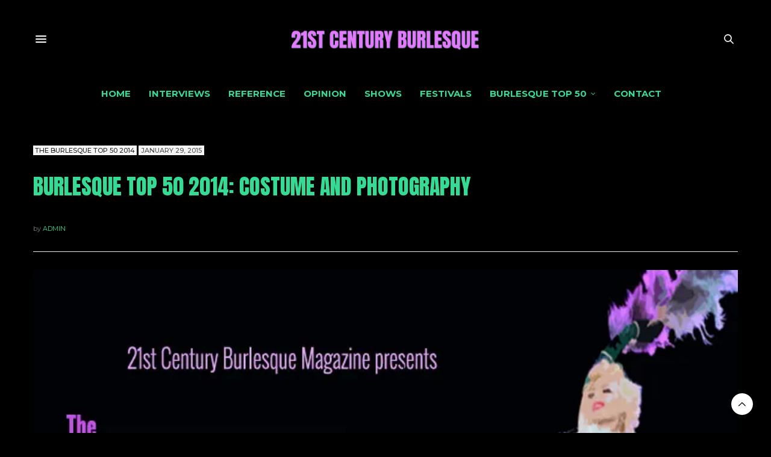

--- FILE ---
content_type: text/html; charset=UTF-8
request_url: https://21stcenturyburlesque.com/burlesque-top-50-2014-costume-and-photography/
body_size: 16684
content:

<!doctype html>
<html lang="en-US">
<head>
	<meta charset="UTF-8">
	<meta name="viewport" content="width=device-width, initial-scale=1, maximum-scale=1, viewport-fit=cover">
	<link rel="profile" href="https://gmpg.org/xfn/11">
	<meta http-equiv="x-dns-prefetch-control" content="on">
	<link rel="dns-prefetch" href="//fonts.googleapis.com" />
	<link rel="dns-prefetch" href="//fonts.gstatic.com" />
	<link rel="dns-prefetch" href="//0.gravatar.com/" />
	<link rel="dns-prefetch" href="//2.gravatar.com/" />
	<link rel="dns-prefetch" href="//1.gravatar.com/" /><title>Burlesque TOP 50 2014: Costume and Photography &#8211; 21st Century Burlesque Magazine</title>
<meta name='robots' content='max-image-preview:large' />
<link rel='dns-prefetch' href='//cdn.plyr.io' />
<link rel='dns-prefetch' href='//secure.gravatar.com' />
<link rel='dns-prefetch' href='//stats.wp.com' />
<link rel='dns-prefetch' href='//fonts.googleapis.com' />
<link rel='dns-prefetch' href='//v0.wordpress.com' />
<link rel='preconnect' href='//i0.wp.com' />
<link rel='preconnect' href='//c0.wp.com' />
<link rel="alternate" type="application/rss+xml" title="21st Century Burlesque Magazine &raquo; Feed" href="https://21stcenturyburlesque.com/feed/" />
<link rel="alternate" type="application/rss+xml" title="21st Century Burlesque Magazine &raquo; Comments Feed" href="https://21stcenturyburlesque.com/comments/feed/" />
<link rel="preconnect" href="//fonts.gstatic.com/" crossorigin><link rel="alternate" type="application/rss+xml" title="21st Century Burlesque Magazine &raquo; Burlesque TOP 50 2014: Costume and Photography Comments Feed" href="https://21stcenturyburlesque.com/burlesque-top-50-2014-costume-and-photography/feed/" />
<link rel="alternate" title="oEmbed (JSON)" type="application/json+oembed" href="https://21stcenturyburlesque.com/wp-json/oembed/1.0/embed?url=https%3A%2F%2F21stcenturyburlesque.com%2Fburlesque-top-50-2014-costume-and-photography%2F" />
<link rel="alternate" title="oEmbed (XML)" type="text/xml+oembed" href="https://21stcenturyburlesque.com/wp-json/oembed/1.0/embed?url=https%3A%2F%2F21stcenturyburlesque.com%2Fburlesque-top-50-2014-costume-and-photography%2F&#038;format=xml" />
<style id='wp-img-auto-sizes-contain-inline-css' type='text/css'>
img:is([sizes=auto i],[sizes^="auto," i]){contain-intrinsic-size:3000px 1500px}
/*# sourceURL=wp-img-auto-sizes-contain-inline-css */
</style>
<style id='wp-emoji-styles-inline-css' type='text/css'>

	img.wp-smiley, img.emoji {
		display: inline !important;
		border: none !important;
		box-shadow: none !important;
		height: 1em !important;
		width: 1em !important;
		margin: 0 0.07em !important;
		vertical-align: -0.1em !important;
		background: none !important;
		padding: 0 !important;
	}
/*# sourceURL=wp-emoji-styles-inline-css */
</style>
<link rel='stylesheet' id='wp-block-library-css' href='https://c0.wp.com/c/6.9/wp-includes/css/dist/block-library/style.min.css' media='all' />
<style id='classic-theme-styles-inline-css' type='text/css'>
/*! This file is auto-generated */
.wp-block-button__link{color:#fff;background-color:#32373c;border-radius:9999px;box-shadow:none;text-decoration:none;padding:calc(.667em + 2px) calc(1.333em + 2px);font-size:1.125em}.wp-block-file__button{background:#32373c;color:#fff;text-decoration:none}
/*# sourceURL=/wp-includes/css/classic-themes.min.css */
</style>
<link rel='stylesheet' id='mediaelement-css' href='https://c0.wp.com/c/6.9/wp-includes/js/mediaelement/mediaelementplayer-legacy.min.css' media='all' />
<link rel='stylesheet' id='wp-mediaelement-css' href='https://c0.wp.com/c/6.9/wp-includes/js/mediaelement/wp-mediaelement.min.css' media='all' />
<style id='jetpack-sharing-buttons-style-inline-css' type='text/css'>
.jetpack-sharing-buttons__services-list{display:flex;flex-direction:row;flex-wrap:wrap;gap:0;list-style-type:none;margin:5px;padding:0}.jetpack-sharing-buttons__services-list.has-small-icon-size{font-size:12px}.jetpack-sharing-buttons__services-list.has-normal-icon-size{font-size:16px}.jetpack-sharing-buttons__services-list.has-large-icon-size{font-size:24px}.jetpack-sharing-buttons__services-list.has-huge-icon-size{font-size:36px}@media print{.jetpack-sharing-buttons__services-list{display:none!important}}.editor-styles-wrapper .wp-block-jetpack-sharing-buttons{gap:0;padding-inline-start:0}ul.jetpack-sharing-buttons__services-list.has-background{padding:1.25em 2.375em}
/*# sourceURL=https://21stcenturyburlesque.com/wp-content/plugins/jetpack/_inc/blocks/sharing-buttons/view.css */
</style>
<style id='global-styles-inline-css' type='text/css'>
:root{--wp--preset--aspect-ratio--square: 1;--wp--preset--aspect-ratio--4-3: 4/3;--wp--preset--aspect-ratio--3-4: 3/4;--wp--preset--aspect-ratio--3-2: 3/2;--wp--preset--aspect-ratio--2-3: 2/3;--wp--preset--aspect-ratio--16-9: 16/9;--wp--preset--aspect-ratio--9-16: 9/16;--wp--preset--color--black: #000000;--wp--preset--color--cyan-bluish-gray: #abb8c3;--wp--preset--color--white: #ffffff;--wp--preset--color--pale-pink: #f78da7;--wp--preset--color--vivid-red: #cf2e2e;--wp--preset--color--luminous-vivid-orange: #ff6900;--wp--preset--color--luminous-vivid-amber: #fcb900;--wp--preset--color--light-green-cyan: #7bdcb5;--wp--preset--color--vivid-green-cyan: #00d084;--wp--preset--color--pale-cyan-blue: #8ed1fc;--wp--preset--color--vivid-cyan-blue: #0693e3;--wp--preset--color--vivid-purple: #9b51e0;--wp--preset--color--thb-accent: #35db94;--wp--preset--gradient--vivid-cyan-blue-to-vivid-purple: linear-gradient(135deg,rgb(6,147,227) 0%,rgb(155,81,224) 100%);--wp--preset--gradient--light-green-cyan-to-vivid-green-cyan: linear-gradient(135deg,rgb(122,220,180) 0%,rgb(0,208,130) 100%);--wp--preset--gradient--luminous-vivid-amber-to-luminous-vivid-orange: linear-gradient(135deg,rgb(252,185,0) 0%,rgb(255,105,0) 100%);--wp--preset--gradient--luminous-vivid-orange-to-vivid-red: linear-gradient(135deg,rgb(255,105,0) 0%,rgb(207,46,46) 100%);--wp--preset--gradient--very-light-gray-to-cyan-bluish-gray: linear-gradient(135deg,rgb(238,238,238) 0%,rgb(169,184,195) 100%);--wp--preset--gradient--cool-to-warm-spectrum: linear-gradient(135deg,rgb(74,234,220) 0%,rgb(151,120,209) 20%,rgb(207,42,186) 40%,rgb(238,44,130) 60%,rgb(251,105,98) 80%,rgb(254,248,76) 100%);--wp--preset--gradient--blush-light-purple: linear-gradient(135deg,rgb(255,206,236) 0%,rgb(152,150,240) 100%);--wp--preset--gradient--blush-bordeaux: linear-gradient(135deg,rgb(254,205,165) 0%,rgb(254,45,45) 50%,rgb(107,0,62) 100%);--wp--preset--gradient--luminous-dusk: linear-gradient(135deg,rgb(255,203,112) 0%,rgb(199,81,192) 50%,rgb(65,88,208) 100%);--wp--preset--gradient--pale-ocean: linear-gradient(135deg,rgb(255,245,203) 0%,rgb(182,227,212) 50%,rgb(51,167,181) 100%);--wp--preset--gradient--electric-grass: linear-gradient(135deg,rgb(202,248,128) 0%,rgb(113,206,126) 100%);--wp--preset--gradient--midnight: linear-gradient(135deg,rgb(2,3,129) 0%,rgb(40,116,252) 100%);--wp--preset--font-size--small: 13px;--wp--preset--font-size--medium: 20px;--wp--preset--font-size--large: 36px;--wp--preset--font-size--x-large: 42px;--wp--preset--spacing--20: 0.44rem;--wp--preset--spacing--30: 0.67rem;--wp--preset--spacing--40: 1rem;--wp--preset--spacing--50: 1.5rem;--wp--preset--spacing--60: 2.25rem;--wp--preset--spacing--70: 3.38rem;--wp--preset--spacing--80: 5.06rem;--wp--preset--shadow--natural: 6px 6px 9px rgba(0, 0, 0, 0.2);--wp--preset--shadow--deep: 12px 12px 50px rgba(0, 0, 0, 0.4);--wp--preset--shadow--sharp: 6px 6px 0px rgba(0, 0, 0, 0.2);--wp--preset--shadow--outlined: 6px 6px 0px -3px rgb(255, 255, 255), 6px 6px rgb(0, 0, 0);--wp--preset--shadow--crisp: 6px 6px 0px rgb(0, 0, 0);}:where(.is-layout-flex){gap: 0.5em;}:where(.is-layout-grid){gap: 0.5em;}body .is-layout-flex{display: flex;}.is-layout-flex{flex-wrap: wrap;align-items: center;}.is-layout-flex > :is(*, div){margin: 0;}body .is-layout-grid{display: grid;}.is-layout-grid > :is(*, div){margin: 0;}:where(.wp-block-columns.is-layout-flex){gap: 2em;}:where(.wp-block-columns.is-layout-grid){gap: 2em;}:where(.wp-block-post-template.is-layout-flex){gap: 1.25em;}:where(.wp-block-post-template.is-layout-grid){gap: 1.25em;}.has-black-color{color: var(--wp--preset--color--black) !important;}.has-cyan-bluish-gray-color{color: var(--wp--preset--color--cyan-bluish-gray) !important;}.has-white-color{color: var(--wp--preset--color--white) !important;}.has-pale-pink-color{color: var(--wp--preset--color--pale-pink) !important;}.has-vivid-red-color{color: var(--wp--preset--color--vivid-red) !important;}.has-luminous-vivid-orange-color{color: var(--wp--preset--color--luminous-vivid-orange) !important;}.has-luminous-vivid-amber-color{color: var(--wp--preset--color--luminous-vivid-amber) !important;}.has-light-green-cyan-color{color: var(--wp--preset--color--light-green-cyan) !important;}.has-vivid-green-cyan-color{color: var(--wp--preset--color--vivid-green-cyan) !important;}.has-pale-cyan-blue-color{color: var(--wp--preset--color--pale-cyan-blue) !important;}.has-vivid-cyan-blue-color{color: var(--wp--preset--color--vivid-cyan-blue) !important;}.has-vivid-purple-color{color: var(--wp--preset--color--vivid-purple) !important;}.has-black-background-color{background-color: var(--wp--preset--color--black) !important;}.has-cyan-bluish-gray-background-color{background-color: var(--wp--preset--color--cyan-bluish-gray) !important;}.has-white-background-color{background-color: var(--wp--preset--color--white) !important;}.has-pale-pink-background-color{background-color: var(--wp--preset--color--pale-pink) !important;}.has-vivid-red-background-color{background-color: var(--wp--preset--color--vivid-red) !important;}.has-luminous-vivid-orange-background-color{background-color: var(--wp--preset--color--luminous-vivid-orange) !important;}.has-luminous-vivid-amber-background-color{background-color: var(--wp--preset--color--luminous-vivid-amber) !important;}.has-light-green-cyan-background-color{background-color: var(--wp--preset--color--light-green-cyan) !important;}.has-vivid-green-cyan-background-color{background-color: var(--wp--preset--color--vivid-green-cyan) !important;}.has-pale-cyan-blue-background-color{background-color: var(--wp--preset--color--pale-cyan-blue) !important;}.has-vivid-cyan-blue-background-color{background-color: var(--wp--preset--color--vivid-cyan-blue) !important;}.has-vivid-purple-background-color{background-color: var(--wp--preset--color--vivid-purple) !important;}.has-black-border-color{border-color: var(--wp--preset--color--black) !important;}.has-cyan-bluish-gray-border-color{border-color: var(--wp--preset--color--cyan-bluish-gray) !important;}.has-white-border-color{border-color: var(--wp--preset--color--white) !important;}.has-pale-pink-border-color{border-color: var(--wp--preset--color--pale-pink) !important;}.has-vivid-red-border-color{border-color: var(--wp--preset--color--vivid-red) !important;}.has-luminous-vivid-orange-border-color{border-color: var(--wp--preset--color--luminous-vivid-orange) !important;}.has-luminous-vivid-amber-border-color{border-color: var(--wp--preset--color--luminous-vivid-amber) !important;}.has-light-green-cyan-border-color{border-color: var(--wp--preset--color--light-green-cyan) !important;}.has-vivid-green-cyan-border-color{border-color: var(--wp--preset--color--vivid-green-cyan) !important;}.has-pale-cyan-blue-border-color{border-color: var(--wp--preset--color--pale-cyan-blue) !important;}.has-vivid-cyan-blue-border-color{border-color: var(--wp--preset--color--vivid-cyan-blue) !important;}.has-vivid-purple-border-color{border-color: var(--wp--preset--color--vivid-purple) !important;}.has-vivid-cyan-blue-to-vivid-purple-gradient-background{background: var(--wp--preset--gradient--vivid-cyan-blue-to-vivid-purple) !important;}.has-light-green-cyan-to-vivid-green-cyan-gradient-background{background: var(--wp--preset--gradient--light-green-cyan-to-vivid-green-cyan) !important;}.has-luminous-vivid-amber-to-luminous-vivid-orange-gradient-background{background: var(--wp--preset--gradient--luminous-vivid-amber-to-luminous-vivid-orange) !important;}.has-luminous-vivid-orange-to-vivid-red-gradient-background{background: var(--wp--preset--gradient--luminous-vivid-orange-to-vivid-red) !important;}.has-very-light-gray-to-cyan-bluish-gray-gradient-background{background: var(--wp--preset--gradient--very-light-gray-to-cyan-bluish-gray) !important;}.has-cool-to-warm-spectrum-gradient-background{background: var(--wp--preset--gradient--cool-to-warm-spectrum) !important;}.has-blush-light-purple-gradient-background{background: var(--wp--preset--gradient--blush-light-purple) !important;}.has-blush-bordeaux-gradient-background{background: var(--wp--preset--gradient--blush-bordeaux) !important;}.has-luminous-dusk-gradient-background{background: var(--wp--preset--gradient--luminous-dusk) !important;}.has-pale-ocean-gradient-background{background: var(--wp--preset--gradient--pale-ocean) !important;}.has-electric-grass-gradient-background{background: var(--wp--preset--gradient--electric-grass) !important;}.has-midnight-gradient-background{background: var(--wp--preset--gradient--midnight) !important;}.has-small-font-size{font-size: var(--wp--preset--font-size--small) !important;}.has-medium-font-size{font-size: var(--wp--preset--font-size--medium) !important;}.has-large-font-size{font-size: var(--wp--preset--font-size--large) !important;}.has-x-large-font-size{font-size: var(--wp--preset--font-size--x-large) !important;}
:where(.wp-block-post-template.is-layout-flex){gap: 1.25em;}:where(.wp-block-post-template.is-layout-grid){gap: 1.25em;}
:where(.wp-block-term-template.is-layout-flex){gap: 1.25em;}:where(.wp-block-term-template.is-layout-grid){gap: 1.25em;}
:where(.wp-block-columns.is-layout-flex){gap: 2em;}:where(.wp-block-columns.is-layout-grid){gap: 2em;}
:root :where(.wp-block-pullquote){font-size: 1.5em;line-height: 1.6;}
/*# sourceURL=global-styles-inline-css */
</style>
<link rel='stylesheet' id='theme-my-login-css' href='https://21stcenturyburlesque.com/wp-content/plugins/theme-my-login/assets/styles/theme-my-login.min.css?ver=7.1.14' media='all' />
<link rel='stylesheet' id='prefix-style-css' href='https://21stcenturyburlesque.com/wp-content/plugins/wordpress-author-box/about_the_author.css?ver=6af5f34a9638ab7218820888b66a89e2' media='all' />
<link rel='stylesheet' id='orgseries-box-css-css' href='https://21stcenturyburlesque.com/wp-content/plugins/organize-series/orgSeriesBoxTheme.css?ver=6af5f34a9638ab7218820888b66a89e2' media='all' />
<link rel='stylesheet' id='pps-post-list-box-frontend-css' href='https://21stcenturyburlesque.com/wp-content/plugins/organize-series/addons/post-list-box/classes/../assets/css/post-list-box-frontend.css?ver=2.17.0' media='all' />
<link rel='stylesheet' id='thb-fa-css' href='https://21stcenturyburlesque.com/wp-content/themes/thevoux-wp/assets/css/font-awesome.min.css?ver=4.7.0' media='all' />
<link rel='stylesheet' id='thb-app-css' href='https://21stcenturyburlesque.com/wp-content/themes/thevoux-wp/assets/css/app.css?ver=6af5f34a9638ab7218820888b66a89e2.8' media='all' />
<style id='thb-app-inline-css' type='text/css'>
body {font-family:Montserrat, 'BlinkMacSystemFont', -apple-system, 'Roboto', 'Lucida Sans';}@media only screen and (max-width:40.063em) {.header .logo .logoimg {max-height:200px;}.header .logo .logoimg[src$=".svg"] {max-height:100%;height:200px;}}@media only screen and (min-width:40.063em) {.header .logo .logoimg {max-height:px;}.header .logo .logoimg[src$=".svg"] {max-height:100%;height:px;}}.header.fixed .logo .logoimg {max-height:200px;}.header.fixed .logo .logoimg[src$=".svg"] {max-height:100%;height:200px;}#mobile-menu .logoimg {max-height:px;}#mobile-menu .logoimg[src$=".svg"] {max-height:100%;height:px;}h1, h2, h3, h4, h5, h6, .mont, .wpcf7-response-output, label, .select-wrapper select, .wp-caption .wp-caption-text, .smalltitle, .toggle .title, q, blockquote p, cite, table tr th, table tr td, #footer.style3 .menu, #footer.style2 .menu, #footer.style4 .menu, .product-title, .social_bar, .widget.widget_socialcounter ul.style2 li {}input[type="submit"],.button,.btn,.thb-text-button {}em {}h1,.h1 {font-family:Anton, 'BlinkMacSystemFont', -apple-system, 'Roboto', 'Lucida Sans';font-style:normal;font-weight:400;font-size:30px;text-transform:uppercase !important;}h2 {font-family:Anton, 'BlinkMacSystemFont', -apple-system, 'Roboto', 'Lucida Sans';font-style:normal;font-weight:400;font-size:26px;text-transform:uppercase !important;}h3 {font-family:Anton, 'BlinkMacSystemFont', -apple-system, 'Roboto', 'Lucida Sans';font-style:normal;font-weight:400;font-size:24px;text-transform:uppercase !important;}h4 {font-family:Anton, 'BlinkMacSystemFont', -apple-system, 'Roboto', 'Lucida Sans';font-style:normal;font-weight:lighter;font-size:20px;text-transform:uppercase !important;}h5 {font-family:Montserrat, 'BlinkMacSystemFont', -apple-system, 'Roboto', 'Lucida Sans';font-style:normal;font-weight:normal;font-size:18px;text-transform:uppercase !important;}h6 {font-family:Montserrat, 'BlinkMacSystemFont', -apple-system, 'Roboto', 'Lucida Sans';font-style:normal;font-weight:lighter;font-size:16px;text-transform:uppercase !important;}a,.header .nav_holder.dark .full-menu-container .full-menu > li > a:hover,.full-menu-container.light-menu-color .full-menu > li > a:hover,.full-menu-container .full-menu > li.active > a, .full-menu-container .full-menu > li.sfHover > a,.full-menu-container .full-menu > li > a:hover,.full-menu-container .full-menu > li.menu-item-has-children.menu-item-mega-parent .thb_mega_menu_holder .thb_mega_menu li.active a,.full-menu-container .full-menu > li.menu-item-has-children.menu-item-mega-parent .thb_mega_menu_holder .thb_mega_menu li.active a .fa,.post.featured-style4 .featured-title,.post-detail .article-tags a,.post .post-content .post-review .average,.post .post-content .post-review .thb-counter,#archive-title h1 span,.widget > strong.style1,.widget.widget_recent_entries ul li .url, .widget.widget_recent_comments ul li .url,.thb-mobile-menu li a.active,.thb-mobile-menu-secondary li a:hover,q, blockquote p,cite,.notification-box a:not(.button),.video_playlist .video_play.vertical.video-active,.video_playlist .video_play.vertical.video-active h6,.not-found p,.thb_tabs .tabs h6 a:hover,.thb_tabs .tabs dd.active h6 a,.cart_totals table tr.order-total td,.shop_table tbody tr td.order-status.approved,.shop_table tbody tr td.product-quantity .wishlist-in-stock,.shop_table tbody tr td.product-stock-status .wishlist-in-stock ,.payment_methods li .about_paypal,.place-order .terms label a,.woocommerce-MyAccount-navigation ul li:hover a, .woocommerce-MyAccount-navigation ul li.is-active a,.product .product-information .price > .amount,.product .product-information .price ins .amount,.product .product-information .wc-forward:hover,.product .product-information .product_meta > span a,.product .product-information .product_meta > span .sku,.woocommerce-tabs .wc-tabs li a:hover,.woocommerce-tabs .wc-tabs li.active a,.thb-selectionSharer a.email:hover,.widget ul.menu .current-menu-item>a,.btn.transparent-accent, .btn:focus.transparent-accent, .button.transparent-accent, input[type=submit].transparent-accent,.has-thb-accent-color,.wp-block-button .wp-block-button__link.has-thb-accent-color {color:#35db94;}.plyr__control--overlaid,.plyr--video .plyr__control.plyr__tab-focus, .plyr--video .plyr__control:hover, .plyr--video .plyr__control[aria-expanded=true] {background:#35db94;}.plyr--full-ui input[type=range] {color:#35db94;}.header-submenu-style2 .full-menu-container .full-menu > li.menu-item-has-children.menu-item-mega-parent .thb_mega_menu_holder,.custom_check + .custom_label:hover:before,.thb-pricing-table .thb-pricing-column.highlight-true .pricing-container,.woocommerce-MyAccount-navigation ul li:hover a, .woocommerce-MyAccount-navigation ul li.is-active a,.thb_3dimg:hover .image_link,.btn.transparent-accent, .btn:focus.transparent-accent, .button.transparent-accent, input[type=submit].transparent-accent,.posts.style13-posts .pagination ul .page-numbers:not(.dots):hover, .posts.style13-posts .pagination ul .page-numbers.current, .posts.style13-posts .pagination .nav-links .page-numbers:not(.dots):hover, .posts.style13-posts .pagination .nav-links .page-numbers.current {border-color:#35db94;}.header .social-holder .social_header:hover .social_icon,.thb_3dimg .title svg,.thb_3dimg .arrow svg {fill:#35db94;}.header .social-holder .quick_cart .float_count,.header.fixed .progress,.post .post-gallery.has-gallery:after,.post.featured-style4:hover .featured-title,.post-detail .post-detail-gallery .gallery-link:hover,.thb-progress span,#archive-title,.widget .count-image .count,.slick-nav:hover,.btn:not(.white):hover,.btn:not(.white):focus:hover,.button:not(.white):hover,input[type=submit]:not(.white):hover,.btn.accent,.btn:focus.accent,.button.accent,input[type=submit].accent,.custom_check + .custom_label:after,[class^="tag-link"]:hover, .tag-cloud-link:hover.category_container.style3:before,.highlight.accent,.video_playlist .video_play.video-active,.thb_tabs .tabs h6 a:after,.btn.transparent-accent:hover, .btn:focus.transparent-accent:hover, .button.transparent-accent:hover, input[type=submit].transparent-accent:hover,.thb-hotspot-container .thb-hotspot.pin-accent,.posts.style13-posts .pagination ul .page-numbers:not(.dots):hover, .posts.style13-posts .pagination ul .page-numbers.current, .posts.style13-posts .pagination .nav-links .page-numbers:not(.dots):hover, .posts.style13-posts .pagination .nav-links .page-numbers.current,.has-thb-accent-background-color,.wp-block-button .wp-block-button__link.has-thb-accent-background-color {background-color:#35db94;}.btn.accent:hover,.btn:focus.accent:hover,.button.accent:hover,input[type=submit].accent:hover {background-color:#30c585;}.header-submenu-style2 .full-menu-container .full-menu > li.menu-item-has-children .sub-menu:not(.thb_mega_menu),.woocommerce-MyAccount-navigation ul li:hover + li a, .woocommerce-MyAccount-navigation ul li.is-active + li a {border-top-color:#35db94;}.woocommerce-tabs .wc-tabs li a:after {border-bottom-color:#35db94;}.header-submenu-style2 .full-menu-container .full-menu>li.menu-item-has-children .sub-menu:not(.thb_mega_menu),.header-submenu-style2 .full-menu-container .full-menu>li.menu-item-has-children.menu-item-mega-parent .thb_mega_menu_holder {border-top-color:#35db94;}.header-submenu-style3 .full-menu-container .full-menu>li.menu-item-has-children.menu-item-mega-parent .thb_mega_menu_holder .thb_mega_menu li.active a,.header-submenu-style3 .full-menu-container .full-menu > li.menu-item-has-children .sub-menu:not(.thb_mega_menu) li a:hover {background:rgba(53,219,148, 0.2);}.post.carousel-style12:hover {background:rgba(53,219,148, 0.1);}blockquote:before,blockquote:after {background:rgba(53,219,148, 0.2);}@media only screen and (max-width:40.063em) {.post.featured-style4 .featured-title,.post.category-widget-slider .featured-title {background:#35db94;}}.post .post-content p a { color:#35db94 !important; }.post .post-content p a:hover { color:#ffffff !important; }.full-menu-container .full-menu > li > a { color:#35db94 !important; }.full-menu-container .full-menu > li > a:hover { color:#ffffff !important; }.full-menu-container.light-menu-color .full-menu > li > a { color:#35db94 !important; }.full-menu-container.light-menu-color .full-menu > li > a:hover { color:#ffffff !important; }.header .social_header a { color:#35db94 !important; }.header .social_header a:hover { color:#ffffff !important; }#footer .widget a { color:#35db94 !important; }#footer .widget a:hover { color:#ffffff !important; }#subfooter a { color:#ffffff !important; }#mobile-menu .thb-mobile-menu>li> a { color:#35db94 !important; }#mobile-menu .thb-mobile-menu>li> a:hover { color:#ffffff !important; }#mobile-menu.dark .thb-mobile-menu>li> a { color:#35db94 !important; }#mobile-menu.dark .thb-mobile-menu>li> a:hover { color:#ffffff !important; }#mobile-menu .thb-mobile-menu-secondary a { color:#ffffff !important; }#mobile-menu .thb-mobile-menu-secondary a:hover { color:#1ff483 !important; }#mobile-menu.dark .thb-mobile-menu-secondary a { color:#ffffff !important; }#mobile-menu.dark .thb-mobile-menu-secondary a:hover { color:#1ff483 !important; }.mobile-toggle span,.light-title .mobile-toggle span {background:#ffffff;}.quick_search .search_icon,.header .social-holder .social_toggle svg,.header .social-holder .quick_cart svg {fill:#ffffff;}.widget > strong {color:#ffffff !important;}#footer .widget > strong span {color:#ffffff !important;}.header.fixed .header_top .progress {background:#ffffff;}body {color:#ffffff;}.post-detail .post-content:before {color:#35db94;}#footer p,#footer.dark p {color:#ffffff;}.header_top {background-color:#000000 !important;}.full-menu-container,.header.style3 .nav_holder,.header.style4 .nav_holder,.header.style5 .nav_holder,.header.style6 .nav_holder,.header.style7 .header_top {background-color:#000000 !important;}.full-menu-container .full-menu > li.menu-item-has-children.menu-item-mega-parent .thb_mega_menu_holder,.full-menu-container .full-menu > li.menu-item-has-children > .sub-menu {background-color:#000000 !important;}#mobile-menu {background-color:#000000 !important;}.social_bar {background-color:#000000 !important;}#footer {background-color:#000000 !important;}#subfooter {background-color:#000000 !important;}.widget.style1 > strong span {background:#000000;}.full-menu-container .full-menu > li > a,#footer.style2 .menu,#footer.style3 .menu,#footer.style4 .menu,#footer.style5 .menu {font-family:Montserrat, 'BlinkMacSystemFont', -apple-system, 'Roboto', 'Lucida Sans';font-weight:bold;font-size:15px;text-transform:uppercase !important;}.subheader-menu>li>a {}.full-menu-container .full-menu > li > a,#footer.style2 .menu,#footer.style3 .menu,#footer.style4 .menu,#footer.style5 .menu {font-family:Montserrat, 'BlinkMacSystemFont', -apple-system, 'Roboto', 'Lucida Sans';font-weight:bold;font-size:15px;text-transform:uppercase !important;}.thb-mobile-menu>li>a,.thb-mobile-menu-secondary li a {font-family:Montserrat, 'BlinkMacSystemFont', -apple-system, 'Roboto', 'Lucida Sans';font-weight:bold;font-size:15px;text-transform:uppercase !important;}.thb-mobile-menu .sub-menu li a {}.post .post-title h1 {text-transform:uppercase !important;}.widget > strong {font-family:Anton, 'BlinkMacSystemFont', -apple-system, 'Roboto', 'Lucida Sans';color:#35db94;font-style:normal;font-weight:400;font-size:24px;}.post-links,.thb-post-top,.post-meta,.post-author,.post-title-bullets li button span {font-family:Montserrat, 'BlinkMacSystemFont', -apple-system, 'Roboto', 'Lucida Sans';font-weight:bold;font-size:12px;text-transform:uppercase !important;}.post-detail .post-content:before {font-family:Montserrat, 'BlinkMacSystemFont', -apple-system, 'Roboto', 'Lucida Sans';}.social_bar ul li a {}#footer.style2 .menu,#footer.style3 .menu,#footer.style4 .menu,#footer.style5 .menu {}.post-detail-style2-row .post-detail .post-title-container,.sidebar .sidebar_inner {background-color:#000000}.hp-template--vendors-view-page .hp-page__sidebar {display:none;}.hp-template--vendors-view-page .hp-page__content {max-width:100%;flex-basis:100%;}.wp-element-caption {color:#fff;}
/*# sourceURL=thb-app-inline-css */
</style>
<link rel='stylesheet' id='thb-style-css' href='https://21stcenturyburlesque.com/wp-content/themes/thevoux-wp/style.css?ver=6af5f34a9638ab7218820888b66a89e2.8' media='all' />
<link rel='stylesheet' id='thb-google-fonts-css' href='https://fonts.googleapis.com/css?family=Montserrat%3A100%2C200%2C300%2C400%2C500%2C600%2C700%2C800%2C900%2C100i%2C200i%2C300i%2C400i%2C500i%2C600i%2C700i%2C800i%2C900i%7CPlayfair+Display%3A400%2C500%2C600%2C700%2C800%2C900%2C400i%2C500i%2C600i%2C700i%2C800i%2C900i%7CLora%3A400%2C500%2C600%2C700%2C400i%2C500i%2C600i%2C700i%7CAnton%3A400&#038;subset=latin&#038;display=swap&#038;ver=6.9.8' media='all' />
<link rel='stylesheet' id='pps-series-post-details-frontend-css' href='https://21stcenturyburlesque.com/wp-content/plugins/organize-series/addons/post-details/assets/css/series-post-details-frontend.css?ver=2.17.0' media='all' />
<link rel='stylesheet' id='pps-series-post-navigation-frontend-css' href='https://21stcenturyburlesque.com/wp-content/plugins/organize-series/addons/post-navigation/includes/../assets/css/post-navigation-frontend.css?ver=2.17.0' media='all' />
<link rel='stylesheet' id='dashicons-css' href='https://c0.wp.com/c/6.9/wp-includes/css/dashicons.min.css' media='all' />
<link rel='stylesheet' id='js_composer_custom_css-css' href='//21stcenturyburlesque.com/wp-content/uploads/js_composer/custom.css?ver=7.9' media='all' />
<script type="text/javascript" src="https://c0.wp.com/c/6.9/wp-includes/js/jquery/jquery.min.js" id="jquery-core-js"></script>
<script type="text/javascript" src="https://c0.wp.com/c/6.9/wp-includes/js/jquery/jquery-migrate.min.js" id="jquery-migrate-js"></script>
<script type="text/javascript" src="https://21stcenturyburlesque.com/wp-content/plugins/wordpress-author-box/script.js?ver=6af5f34a9638ab7218820888b66a89e2" id="easytabs-js"></script>
<script></script><link rel="https://api.w.org/" href="https://21stcenturyburlesque.com/wp-json/" /><link rel="alternate" title="JSON" type="application/json" href="https://21stcenturyburlesque.com/wp-json/wp/v2/posts/24587" /><link rel="EditURI" type="application/rsd+xml" title="RSD" href="https://21stcenturyburlesque.com/xmlrpc.php?rsd" />
<link rel="canonical" href="https://21stcenturyburlesque.com/burlesque-top-50-2014-costume-and-photography/" />
	<style>img#wpstats{display:none}</style>
		<link rel="pingback" href="https://21stcenturyburlesque.com/xmlrpc.php"><meta name="generator" content="Elementor 3.34.1; features: e_font_icon_svg, additional_custom_breakpoints; settings: css_print_method-external, google_font-enabled, font_display-swap">
			<style>
				.e-con.e-parent:nth-of-type(n+4):not(.e-lazyloaded):not(.e-no-lazyload),
				.e-con.e-parent:nth-of-type(n+4):not(.e-lazyloaded):not(.e-no-lazyload) * {
					background-image: none !important;
				}
				@media screen and (max-height: 1024px) {
					.e-con.e-parent:nth-of-type(n+3):not(.e-lazyloaded):not(.e-no-lazyload),
					.e-con.e-parent:nth-of-type(n+3):not(.e-lazyloaded):not(.e-no-lazyload) * {
						background-image: none !important;
					}
				}
				@media screen and (max-height: 640px) {
					.e-con.e-parent:nth-of-type(n+2):not(.e-lazyloaded):not(.e-no-lazyload),
					.e-con.e-parent:nth-of-type(n+2):not(.e-lazyloaded):not(.e-no-lazyload) * {
						background-image: none !important;
					}
				}
			</style>
			<meta name="generator" content="Powered by WPBakery Page Builder - drag and drop page builder for WordPress."/>
<style type="text/css" id="custom-background-css">
body.custom-background { background-color: #000000; }
</style>
	
<!-- Jetpack Open Graph Tags -->
<meta property="og:type" content="article" />
<meta property="og:title" content="Burlesque TOP 50 2014: Costume and Photography" />
<meta property="og:url" content="https://21stcenturyburlesque.com/burlesque-top-50-2014-costume-and-photography/" />
<meta property="og:description" content="You know the results of your international Burlesque TOP 50 2014 but you went crazy for last year&#8217;s Bonus Lists and I have followed up with further lists again this year. Feel free to leave c…" />
<meta property="article:published_time" content="2015-01-29T19:07:09+00:00" />
<meta property="article:modified_time" content="2015-01-29T21:46:19+00:00" />
<meta property="og:site_name" content="21st Century Burlesque Magazine" />
<meta property="og:image" content="https://i0.wp.com/21stcenturyburlesque.com/wp-content/uploads/2015/01/top5014thumb.jpg?fit=720%2C366&#038;ssl=1" />
<meta property="og:image:width" content="720" />
<meta property="og:image:height" content="366" />
<meta property="og:image:alt" content="Burlesque TOP 50 2014" />
<meta property="og:locale" content="en_US" />
<meta name="twitter:text:title" content="Burlesque TOP 50 2014: Costume and Photography" />
<meta name="twitter:image" content="https://i0.wp.com/21stcenturyburlesque.com/wp-content/uploads/2015/01/top5014thumb.jpg?fit=720%2C366&#038;ssl=1&#038;w=640" />
<meta name="twitter:image:alt" content="Burlesque TOP 50 2014" />
<meta name="twitter:card" content="summary_large_image" />

<!-- End Jetpack Open Graph Tags -->
		<style type="text/css" id="wp-custom-css">
			.header.style2 .logo .logoimg {
    max-height: 100px;
    display: inline-block;
}
h1, h2, h3, h4, h5, h6 {
  color: #35db94;
}
h1 {
  font-weight: 300;
  font-size: 36px;
  line-height: 44px;
  margin-top: 0;
  margin-bottom: 40px;
}
h2 {
  font-size: 30px;
  line-height: 38px;
  margin-top: 0;
  font-weight: 300;
  margin-bottom: 30px;
}
h3 {
  font-size: 24px;
  line-height: 34px;
  margin-top: 0;
  font-weight: 400;
  margin-bottom: 25px;
}
h4 {
  font-weight: 500;
  font-size: 20px;
  line-height: 28px;
  margin-top: 0;
  margin-bottom: 25px;
}
h5 {
  font-weight: 600;
  font-size: 16px;
  line-height: 24px;
  margin-top: 0;
  margin-bottom: 20px;
}
h6 {
  font-weight: 700;
  font-size: 14px;
  line-height: 22px;
  margin-top: 0;
  margin-bottom: 20px;
}
.post .post-title a {
    color: #35db94;
}
#category-title {
    width: 100%;
    padding: 15px 0 17px;
    text-align: center;
    margin-bottom: 40px;
    background-image: url(title.jpg);
    background-position: center center;
}
		</style>
		<noscript><style> .wpb_animate_when_almost_visible { opacity: 1; }</style></noscript></head>
<body data-rsssl=1 class="wp-singular post-template-default single single-post postid-24587 single-format-standard custom-background wp-theme-thevoux-wp article-dropcap-on thb-borders-off thb-rounded-forms-off social_black-off header_submenu_color-light mobile_menu_animation- header-submenu-style1 thb-pinit-on thb-single-product-ajax-on wpb-js-composer js-comp-ver-7.9 vc_responsive elementor-default elementor-kit-31842">
			<div id="wrapper" class="thb-page-transition-on">
		<!-- Start Content Container -->
		<div id="content-container">
			<!-- Start Content Click Capture -->
			<div class="click-capture"></div>
			<!-- End Content Click Capture -->
									
<!-- Start Header -->
<header class="header fixed style4 fixed-style3 ">
	<div class="nav_holder">
		<div class="row full-width-row">
			<div class="small-12 columns">
				<div class="center-column">
					<div class="toggle-holder">
							<a href="#" class="mobile-toggle  small"><div><span></span><span></span><span></span></div></a>
						</div>
					<div class="logo">
													<h6 id="page-title">Burlesque TOP 50 2014: Costume and Photography</h6>					</div>
					<div class="social-holder style2">
						
	<aside class="social_header">
																											</aside>
								<aside class="quick_search">
		<svg xmlns="http://www.w3.org/2000/svg" version="1.1" class="search_icon" x="0" y="0" width="16.2" height="16.2" viewBox="0 0 16.2 16.2" enable-background="new 0 0 16.209 16.204" xml:space="preserve"><path d="M15.9 14.7l-4.3-4.3c0.9-1.1 1.4-2.5 1.4-4 0-3.5-2.9-6.4-6.4-6.4S0.1 3 0.1 6.5c0 3.5 2.9 6.4 6.4 6.4 1.4 0 2.8-0.5 3.9-1.3l4.4 4.3c0.2 0.2 0.4 0.2 0.6 0.2 0.2 0 0.4-0.1 0.6-0.2C16.2 15.6 16.2 15.1 15.9 14.7zM1.7 6.5c0-2.6 2.2-4.8 4.8-4.8s4.8 2.1 4.8 4.8c0 2.6-2.2 4.8-4.8 4.8S1.7 9.1 1.7 6.5z"/></svg>		<form role="search" method="get" class="searchform" action="https://21stcenturyburlesque.com/">
	<label for="search-form-1" class="screen-reader-text">Search for:</label>
	<input type="text" id="search-form-1" class="search-field" value="" name="s" />
</form>
	</aside>
												</div>
				</div>
			</div>
		</div>
	</div>
			<span class="progress"></span>
	</header>
<!-- End Header -->
			<!-- Start Header -->
<div class="header_holder  ">
<div class="row">
	<div class="small-12 columns">
<header class="header style1 boxed">

	<div class="header_top cf">
				<div class="row full-width-row align-middle">
			<div class="small-3 large-4 columns toggle-holder">
					<a href="#" class="mobile-toggle  small"><div><span></span><span></span><span></span></div></a>
								</div>
			<div class="small-6 large-4 columns logo text-center">
				<a href="https://21stcenturyburlesque.com/" class="logolink" title="21st Century Burlesque Magazine">
					<img src="https://21stcenturyburlesque.com/wp-content/uploads/2016/09/21st-Century-Burlesque-2-1.png" class="logoimg" alt="21st Century Burlesque Magazine"/>
				</a>
			</div>
			<div class="small-3 large-4 columns social-holder style2">
				
	<aside class="social_header">
																											</aside>
		<aside class="quick_search">
		<svg xmlns="http://www.w3.org/2000/svg" version="1.1" class="search_icon" x="0" y="0" width="16.2" height="16.2" viewBox="0 0 16.2 16.2" enable-background="new 0 0 16.209 16.204" xml:space="preserve"><path d="M15.9 14.7l-4.3-4.3c0.9-1.1 1.4-2.5 1.4-4 0-3.5-2.9-6.4-6.4-6.4S0.1 3 0.1 6.5c0 3.5 2.9 6.4 6.4 6.4 1.4 0 2.8-0.5 3.9-1.3l4.4 4.3c0.2 0.2 0.4 0.2 0.6 0.2 0.2 0 0.4-0.1 0.6-0.2C16.2 15.6 16.2 15.1 15.9 14.7zM1.7 6.5c0-2.6 2.2-4.8 4.8-4.8s4.8 2.1 4.8 4.8c0 2.6-2.2 4.8-4.8 4.8S1.7 9.1 1.7 6.5z"/></svg>		<form role="search" method="get" class="searchform" action="https://21stcenturyburlesque.com/">
	<label for="search-form-2" class="screen-reader-text">Search for:</label>
	<input type="text" id="search-form-2" class="search-field" value="" name="s" />
</form>
	</aside>
				</div>
		</div>
	</div>
			<div class="nav_holder light">
			<nav class="full-menu-container">
				<ul id="menu-menu-aug-2020" class="full-menu nav submenu-style-style1"><li id="menu-item-31944" class="menu-item menu-item-type-post_type menu-item-object-page menu-item-home menu-item-31944"><a href="https://21stcenturyburlesque.com/">Home</a></li>
<li id="menu-item-31902" class="menu-item menu-item-type-taxonomy menu-item-object-category menu-item-31902"><a href="https://21stcenturyburlesque.com/category/burlesque-interviews/">Interviews</a></li>
<li id="menu-item-31904" class="menu-item menu-item-type-taxonomy menu-item-object-category menu-item-31904"><a href="https://21stcenturyburlesque.com/category/guides-and-tutorials/">REFERENCE</a></li>
<li id="menu-item-31905" class="menu-item menu-item-type-taxonomy menu-item-object-category menu-item-31905"><a href="https://21stcenturyburlesque.com/category/burlesque-issues-social-race/">Opinion</a></li>
<li id="menu-item-31901" class="menu-item menu-item-type-taxonomy menu-item-object-category menu-item-31901"><a href="https://21stcenturyburlesque.com/category/burlesque-shows/">Shows</a></li>
<li id="menu-item-31903" class="menu-item menu-item-type-taxonomy menu-item-object-category menu-item-31903"><a href="https://21stcenturyburlesque.com/category/burlesque-festivals/">Festivals</a></li>
<li id="menu-item-32736" class="menu-item menu-item-type-post_type menu-item-object-page menu-item-has-children menu-item-32736"><a href="https://21stcenturyburlesque.com/burlesque-top-50/">Burlesque TOP 50</a>


<ul class="sub-menu ">
	<li id="menu-item-33249" class="menu-item menu-item-type-post_type menu-item-object-page menu-item-33249"><a href="https://21stcenturyburlesque.com/burlesque-top-50-2025-results/">RESULTS: Burlesque TOP 50 2025</a></li>
	<li id="menu-item-33175" class="menu-item menu-item-type-post_type menu-item-object-page menu-item-33175"><a href="https://21stcenturyburlesque.com/burlesque-top-50-2024-ones-to-watch/">Burlesque TOP 50 2024: Ones To Watch</a></li>
	<li id="menu-item-31675" class="menu-item menu-item-type-post_type menu-item-object-page menu-item-31675"><a href="https://21stcenturyburlesque.com/results-burlesque-top-50-2024/">Burlesque TOP 50 2024</a></li>
	<li id="menu-item-31402" class="menu-item menu-item-type-post_type menu-item-object-page menu-item-31402"><a href="https://21stcenturyburlesque.com/results-burlesque-top-50-2023/">Burlesque TOP 50 2023</a></li>
	<li id="menu-item-31173" class="menu-item menu-item-type-post_type menu-item-object-page menu-item-31173"><a href="https://21stcenturyburlesque.com/results-burlesque-top-50-2022/">Burlesque TOP 50 2022</a></li>
	<li id="menu-item-30520" class="menu-item menu-item-type-post_type menu-item-object-page menu-item-30520"><a href="https://21stcenturyburlesque.com/burlesque-top-50-2021/">Burlesque TOP 50 2021</a></li>
	<li id="menu-item-30163" class="menu-item menu-item-type-post_type menu-item-object-page menu-item-30163"><a href="https://21stcenturyburlesque.com/burlesque-top-50-2020/">Burlesque TOP 50 2020</a></li>
	<li id="menu-item-29752" class="menu-item menu-item-type-post_type menu-item-object-page menu-item-29752"><a href="https://21stcenturyburlesque.com/burlesque-top-50-2019/">Burlesque TOP 50 2019</a></li>
	<li id="menu-item-29757" class="menu-item menu-item-type-post_type menu-item-object-page menu-item-29757"><a href="https://21stcenturyburlesque.com/burlesque-top-50-2018/">Burlesque TOP 50 2018</a></li>
	<li id="menu-item-32731" class="menu-item menu-item-type-post_type menu-item-object-page menu-item-32731"><a href="https://21stcenturyburlesque.com/burlesque-figure-of-the-decade-top-50/">TOP 50 2017: Burlesque Figure of the Decade</a></li>
	<li id="menu-item-29756" class="menu-item menu-item-type-post_type menu-item-object-page menu-item-29756"><a href="https://21stcenturyburlesque.com/burlesque-top-50-2017/">Burlesque TOP 50 2017</a></li>
	<li id="menu-item-29755" class="menu-item menu-item-type-post_type menu-item-object-page menu-item-29755"><a href="https://21stcenturyburlesque.com/burlesque-top-50-2016/">Burlesque TOP 50 2016</a></li>
	<li id="menu-item-29754" class="menu-item menu-item-type-post_type menu-item-object-page menu-item-29754"><a href="https://21stcenturyburlesque.com/burlesque-top-50-2015/">Burlesque TOP 50 2015</a></li>
	<li id="menu-item-29753" class="menu-item menu-item-type-post_type menu-item-object-page menu-item-29753"><a href="https://21stcenturyburlesque.com/burlesque-top-50-2014/">Burlesque TOP 50 2014</a></li>
	<li id="menu-item-29762" class="menu-item menu-item-type-post_type menu-item-object-page menu-item-29762"><a href="https://21stcenturyburlesque.com/burlesque-top-50-2013/">Burlesque TOP 50 2013</a></li>
	<li id="menu-item-29761" class="menu-item menu-item-type-post_type menu-item-object-page menu-item-29761"><a href="https://21stcenturyburlesque.com/burlesque-top-50-2012/">Burlesque TOP 50 2012</a></li>
	<li id="menu-item-29760" class="menu-item menu-item-type-post_type menu-item-object-page menu-item-29760"><a href="https://21stcenturyburlesque.com/burlesque-top-50-2011/">Burlesque TOP 50 2011</a></li>
	<li id="menu-item-29759" class="menu-item menu-item-type-post_type menu-item-object-page menu-item-29759"><a href="https://21stcenturyburlesque.com/burlesque-top-50-2010/">Burlesque TOP 50 2010</a></li>
	<li id="menu-item-29758" class="menu-item menu-item-type-post_type menu-item-object-page menu-item-29758"><a href="https://21stcenturyburlesque.com/burlesque-top-50-2009/">Burlesque TOP 50 2009</a></li>
</ul>
</li>
<li id="menu-item-29764" class="menu-item menu-item-type-post_type menu-item-object-page menu-item-29764"><a href="https://21stcenturyburlesque.com/contact/">CONTACT</a></li>
</ul>				</nav>
		</div>
	</header>
	</div>
</div>
</div>
<!-- End Header -->
			<div role="main" class="cf">
<div id="infinite-article" data-infinite="off" data-security="c0184267b6">
		<div class="post-detail-row">
	<article itemscope itemtype="http://schema.org/Article" class="post post-detail post-detail-style5 post-24587 type-post status-publish format-standard has-post-thumbnail hentry category-the-burlesque-top-50-2014" id="post-24587" data-id="24587" data-url="https://21stcenturyburlesque.com/burlesque-top-50-2014-costume-and-photography/">
		<div class="row">
			<div class="small-12 columns">
				<div class="post-title-container">
											<div class="thb-post-top">
				<aside class="post-meta style2">
			<a href="https://21stcenturyburlesque.com/category/the-burlesque-top-50-2014/" class="cat-the-burlesque-top-50-2014" aria-label="The Burlesque TOP 50 2014">The Burlesque TOP 50 2014</a>		</aside>
							<aside class="post-date">
				January 29, 2015			</aside>
			</div>
						<header class="post-title entry-header">
						<h1 class="entry-title" itemprop="headline">
															Burlesque TOP 50 2014: Costume and Photography													</h1>
					</header>
						<aside class="post-author">
		<em>by</em> <a href="https://21stcenturyburlesque.com/author/admin/" title="Posts by admin" rel="author">admin</a>	</aside>
					</div>
			</div>
		</div>
		<div class="row">
			<div class="small-12 large-12  columns">
						<figure class="post-detail-gallery">
		<img fetchpriority="high" width="720" height="366" src="https://i0.wp.com/21stcenturyburlesque.com/wp-content/uploads/2015/01/top5014thumb.jpg?resize=20%2C10&amp;ssl=1" class="attachment-thevoux-single-2x size-thevoux-single-2x thb-lazyload lazyload wp-post-image" alt="Burlesque TOP 50 2014" decoding="async" sizes="(max-width: 720px) 100vw, 720px" data-src="https://i0.wp.com/21stcenturyburlesque.com/wp-content/uploads/2015/01/top5014thumb.jpg?resize=720%2C366&amp;ssl=1" data-sizes="auto" data-srcset="https://i0.wp.com/21stcenturyburlesque.com/wp-content/uploads/2015/01/top5014thumb.jpg?w=720&amp;ssl=1 720w, https://i0.wp.com/21stcenturyburlesque.com/wp-content/uploads/2015/01/top5014thumb.jpg?resize=189%2C96&amp;ssl=1 189w, https://i0.wp.com/21stcenturyburlesque.com/wp-content/uploads/2015/01/top5014thumb.jpg?resize=300%2C153&amp;ssl=1 300w, https://i0.wp.com/21stcenturyburlesque.com/wp-content/uploads/2015/01/top5014thumb.jpg?resize=450%2C229&amp;ssl=1 450w, https://i0.wp.com/21stcenturyburlesque.com/wp-content/uploads/2015/01/top5014thumb.jpg?resize=20%2C10&amp;ssl=1 20w, https://i0.wp.com/21stcenturyburlesque.com/wp-content/uploads/2015/01/top5014thumb.jpg?resize=225%2C114&amp;ssl=1 225w, https://i0.wp.com/21stcenturyburlesque.com/wp-content/uploads/2015/01/top5014thumb.jpg?resize=370%2C188&amp;ssl=1 370w, https://i0.wp.com/21stcenturyburlesque.com/wp-content/uploads/2015/01/top5014thumb.jpg?resize=94%2C48&amp;ssl=1 94w, https://i0.wp.com/21stcenturyburlesque.com/wp-content/uploads/2015/01/top5014thumb.jpg?resize=185%2C94&amp;ssl=1 185w, https://i0.wp.com/21stcenturyburlesque.com/wp-content/uploads/2015/01/top5014thumb.jpg?resize=400%2C203&amp;ssl=1 400w, https://i0.wp.com/21stcenturyburlesque.com/wp-content/uploads/2015/01/top5014thumb.jpg?resize=600%2C305&amp;ssl=1 600w" />			</figure>
				<div class="post-share-container">
						<aside class="share-article hide-on-print share-article-single fixed-me show-for-medium">
					<a href="https://www.facebook.com/sharer.php?u=https://21stcenturyburlesque.com/burlesque-top-50-2014-costume-and-photography/" rel="noreferrer" class="boxed-icon social facebook style2">
				<i class="fa fa-facebook"></i>
						</a>
					<a href="https://twitter.com/intent/tweet?text=Burlesque%20TOP%2050%202014%3A%20Costume%20and%20Photography&#038;via=fuel_themes&#038;url=https://21stcenturyburlesque.com/burlesque-top-50-2014-costume-and-photography/" rel="noreferrer" class="boxed-icon social twitter style2">
				<i class="fa fa-twitter"></i>
						</a>
					<a href="https://pinterest.com/pin/create/bookmarklet/?url=https://21stcenturyburlesque.com/burlesque-top-50-2014-costume-and-photography/&#038;media=https://i0.wp.com/21stcenturyburlesque.com/wp-content/uploads/2015/01/top5014thumb.jpg?fit=720%2C366&#038;ssl=1" rel="noreferrer" class="boxed-icon social pinterest style2">
				<i class="fa fa-pinterest"></i>
						</a>
					<a href="whatsapp://send?text=https://21stcenturyburlesque.com/burlesque-top-50-2014-costume-and-photography/" rel="noreferrer" class="boxed-icon social whatsapp style2">
				<i class="fa fa-whatsapp"></i>
						</a>
					<a href="mailto:?subject=Burlesque%20TOP%2050%202014%3A%20Costume%20and%20Photography&#038;body=Burlesque%20TOP%2050%202014%3A%20Costume%20and%20Photography%20https://21stcenturyburlesque.com/burlesque-top-50-2014-costume-and-photography/" rel="noreferrer" class="boxed-icon social email style2">
				<i class="fa fa-envelope-o"></i>
						</a>
					<a href="https://reddit.com/submit?url=https://21stcenturyburlesque.com/burlesque-top-50-2014-costume-and-photography/" rel="noreferrer" class="boxed-icon social reddit style2">
				<i class="fa fa-reddit-alien"></i>
						</a>
						<a href="https://21stcenturyburlesque.com/burlesque-top-50-2014-costume-and-photography/" class="boxed-icon comment style2"><svg version="1.1" xmlns="http://www.w3.org/2000/svg" xmlns:xlink="http://www.w3.org/1999/xlink" x="0px" y="0px"
	 viewBox="0 0 18 20" width="18px" height="20px" enable-background:"new 0 0 18 20" xml:space="preserve">
<path d="M9,0C4,0,0,4,0,8.9c0,2.7,1.2,5.2,3.4,6.9L3.9,20l3.7-2.3c0.5,0.1,0.9,0.1,1.4,0.1c5,0,9-4,9-8.9C18,4,13.9,0,9,0z M5.8,10
	c-0.6,0-1-0.5-1-1s0.5-1,1-1c0.6,0,1,0.5,1,1S6.4,10,5.8,10z M9,10c-0.6,0-1-0.5-1-1s0.5-1,1-1c0.6,0,1,0.5,1,1S9.5,10,9,10z
	 M12.2,10c-0.6,0-1-0.5-1-1s0.5-1,1-1c0.6,0,1,0.5,1,1S12.7,10,12.2,10z"/>
</svg>
<span>1</span></a>
	</aside>
						<div class="post-content-container">
												<div class="post-content entry-content cf" data-first="Y" itemprop="articleBody">
							<p style="text-align: justify;"><strong>You know the results of your international <a href="https://21stcenturyburlesque.com/burlesque-top-50-2014/" target="_blank">Burlesque TOP 50 2014</a> but you went crazy for last year&#8217;s <a href="https://21stcenturyburlesque.com/burlesque-top-50-2013-bonus-lists/" target="_blank">Bonus Lists</a> and I have followed up with further lists again this year.<br />
</strong></p>
<p style="text-align: justify;"><strong>Feel free to leave comments below! You can also follow and discuss the results on the <a href="https://www.facebook.com/BurlesqueOnline" target="_blank">BURLESQUE Facebook page</a>, the <a href="https://www.facebook.com/BurlesqueTOP50?created" target="_blank">Burlesque TOP 50 Facebook page</a>, or on <a href="https://twitter.com/#%21/BurlesqueOnline" target="_blank">Twitter</a> with the tag #burlesquetop50</strong></p>
<p style="text-align: right;"><em><strong>Holli-Mae Johnson</strong></em></p>
<p style="text-align: left;"><strong>NB: All links open in a new window, so you won&#8217;t lose this page.</strong><em><strong><br />
</strong></em></p>
<h5></h5>
<p style="text-align: center;"><span style="color: #800080;"><strong>The Burlesque TOP 50 2014 is sponsored by Sublime Boudoir</strong><em><strong><br />
</strong></em></span></p>
<p style="text-align: center;"><a href="http://www.sublime-boudoir.com/" target="_blank"><img decoding="async" class="aligncenter  wp-image-20261 lazyload" src="[data-uri]" data-src="https://21stcenturyburlesque.com/wp-content/uploads/2013/10/Post-and-Vote-2.jpg" alt="Sublime Boudoir: Sponsoring The Burlesque TOP 50 2013." width="650" height="100" data-sizes="auto" data-srcset="https://i0.wp.com/21stcenturyburlesque.com/wp-content/uploads/2013/10/Post-and-Vote-2.jpg?w=650&amp;ssl=1 650w, https://i0.wp.com/21stcenturyburlesque.com/wp-content/uploads/2013/10/Post-and-Vote-2.jpg?resize=600%2C92&amp;ssl=1 600w, https://i0.wp.com/21stcenturyburlesque.com/wp-content/uploads/2013/10/Post-and-Vote-2.jpg?resize=300%2C46&amp;ssl=1 300w" sizes="(max-width: 650px) 100vw, 650px" /></a></p>
<h6 style="text-align: center;"></h6>
<h2><strong>Burlesque TOP 50 2014: TOP 5 Photographers<br />
</strong></h2>
<h2>1. <a href="http://johnpaulbichard.com/" target="_blank">John Paul Bichard</a></h2>
<p><em><strong>(Burlesque TOP 50 No. 43)</strong></em></p>
<h2>2. <a href="https://www.facebook.com/NeilKendallPhotographer?fref=ts" target="_blank">Neil Kendall</a><br />
3. <a href="http://donspiro.com/" target="_blank">Don Spiro</a><br />
4. <a href="http://thepaulgreen.com/" target="_blank">Paul Green</a><br />
5. <a href="http://kaylinidoraphotography.com/" target="_blank">Kaylin Idora</a></h2>
<h4></h4>
<h2><strong>Burlesque TOP 50 2014: TOP 5 Costumiers<br />
</strong></h2>
<p><em>(Individuals recognised internationally for their achievements in burlesque costume, or a performer who is equally recognised internationally for their achievements as a costumier.)</em></p>
<h2>1. <a href="http://www.catherinedlish.com" target="_blank">Catherine D’Lish</a><br />
2. <a href="http://flofoxworthy.com/" target="_blank">Flo Foxworthy</a><br />
3. <a href="http://manugeettoi.com/" target="_blank">Christina Manuge</a><br />
4. <a href="http://jvonstrattondesigns.com/design/356853" target="_blank">Jamie Von Stratton</a><br />
5. <a href="https://www.facebook.com/adorabelle.uk/timeline" target="_blank">Adora Belle</a></h2>
<h2 style="text-align: justify;"><a href="https://21stcenturyburlesque.com/burlesque-top-50-2014/" target="_blank">Full list of Burlesque TOP 50 results here.</a></h2>
																																																								<div class="article-navigation">
	<div class="row">
		<div class="small-12 medium-6 columns">
			
				<a href="https://21stcenturyburlesque.com/burlesque-top-50-2014-top-10-europe/" class="post-nav-link prev">
					<svg version="1.1" xmlns="http://www.w3.org/2000/svg" xmlns:xlink="http://www.w3.org/1999/xlink" x="0px" y="0px"
	 width="15.983px" height="11.837px" viewBox="0 0 15.983 11.837" enable-background="new 0 0 15.983 11.837" xml:space="preserve"><path class="thb-arrow-head" d="M1.486,5.924l4.845-4.865c0.24-0.243,0.24-0.634,0-0.876c-0.242-0.243-0.634-0.243-0.874,0L0.18,5.481
		c-0.24,0.242-0.24,0.634,0,0.876l5.278,5.299c0.24,0.241,0.632,0.241,0.874,0c0.24-0.241,0.24-0.634,0-0.876L1.486,5.924z"/><path class="thb-arrow-line" d="M15.982,5.92c0,0.328-0.264,0.593-0.592,0.593H0.592C0.264,6.513,0,6.248,0,5.92c0-0.327,0.264-0.591,0.592-0.591h14.799
		C15.719,5.329,15.982,5.593,15.982,5.92z"/></svg>					<span>Previous Article</span>
					<h6>Burlesque TOP 50 2014: TOP 10 Europe</h6>
				</a>
						</div>
		<div class="small-12 medium-6 columns">
								<a href="https://21stcenturyburlesque.com/burlesque-top-50-2014-non-performing-men-and-women/" class="post-nav-link next">
						<span>Next Article</span>
						<h6>Burlesque TOP 50 2014: Non-Performing Men and Women</h6>
					<svg version="1.1" xmlns="http://www.w3.org/2000/svg" xmlns:xlink="http://www.w3.org/1999/xlink" x="0px" y="0px" width="15.983px" height="11.837px" viewBox="0 0 15.983 11.837" enable-background="new 0 0 15.983 11.837" xml:space="preserve"><path class="thb-arrow-head" d="M9.651,10.781c-0.24,0.242-0.24,0.635,0,0.876c0.242,0.241,0.634,0.241,0.874,0l5.278-5.299c0.24-0.242,0.24-0.634,0-0.876
		l-5.278-5.299c-0.24-0.243-0.632-0.243-0.874,0c-0.24,0.242-0.24,0.634,0,0.876l4.845,4.865L9.651,10.781z"/><path class="thb-arrow-line" d="M0.591,5.329h14.799c0.328,0,0.592,0.265,0.592,0.591c0,0.328-0.264,0.593-0.592,0.593H0.591C0.264,6.513,0,6.248,0,5.92
		C0,5.593,0.264,5.329,0.591,5.329z"/></svg>					</a>
							</div>
	</div>
</div>
						</div>
					</div>
				</div>
					<aside class="share-article hide-on-print share-article-single  hide-for-medium">
					<a href="https://www.facebook.com/sharer.php?u=https://21stcenturyburlesque.com/burlesque-top-50-2014-costume-and-photography/" rel="noreferrer" class="boxed-icon social facebook style2">
				<i class="fa fa-facebook"></i>
						</a>
					<a href="https://twitter.com/intent/tweet?text=Burlesque%20TOP%2050%202014%3A%20Costume%20and%20Photography&#038;via=fuel_themes&#038;url=https://21stcenturyburlesque.com/burlesque-top-50-2014-costume-and-photography/" rel="noreferrer" class="boxed-icon social twitter style2">
				<i class="fa fa-twitter"></i>
						</a>
					<a href="https://pinterest.com/pin/create/bookmarklet/?url=https://21stcenturyburlesque.com/burlesque-top-50-2014-costume-and-photography/&#038;media=https://i0.wp.com/21stcenturyburlesque.com/wp-content/uploads/2015/01/top5014thumb.jpg?fit=720%2C366&#038;ssl=1" rel="noreferrer" class="boxed-icon social pinterest style2">
				<i class="fa fa-pinterest"></i>
						</a>
					<a href="whatsapp://send?text=https://21stcenturyburlesque.com/burlesque-top-50-2014-costume-and-photography/" rel="noreferrer" class="boxed-icon social whatsapp style2">
				<i class="fa fa-whatsapp"></i>
						</a>
					<a href="mailto:?subject=Burlesque%20TOP%2050%202014%3A%20Costume%20and%20Photography&#038;body=Burlesque%20TOP%2050%202014%3A%20Costume%20and%20Photography%20https://21stcenturyburlesque.com/burlesque-top-50-2014-costume-and-photography/" rel="noreferrer" class="boxed-icon social email style2">
				<i class="fa fa-envelope-o"></i>
						</a>
					<a href="https://reddit.com/submit?url=https://21stcenturyburlesque.com/burlesque-top-50-2014-costume-and-photography/" rel="noreferrer" class="boxed-icon social reddit style2">
				<i class="fa fa-reddit-alien"></i>
						</a>
						<a href="https://21stcenturyburlesque.com/burlesque-top-50-2014-costume-and-photography/" class="boxed-icon comment style2"><svg version="1.1" xmlns="http://www.w3.org/2000/svg" xmlns:xlink="http://www.w3.org/1999/xlink" x="0px" y="0px"
	 viewBox="0 0 18 20" width="18px" height="20px" enable-background:"new 0 0 18 20" xml:space="preserve">
<path d="M9,0C4,0,0,4,0,8.9c0,2.7,1.2,5.2,3.4,6.9L3.9,20l3.7-2.3c0.5,0.1,0.9,0.1,1.4,0.1c5,0,9-4,9-8.9C18,4,13.9,0,9,0z M5.8,10
	c-0.6,0-1-0.5-1-1s0.5-1,1-1c0.6,0,1,0.5,1,1S6.4,10,5.8,10z M9,10c-0.6,0-1-0.5-1-1s0.5-1,1-1c0.6,0,1,0.5,1,1S9.5,10,9,10z
	 M12.2,10c-0.6,0-1-0.5-1-1s0.5-1,1-1c0.6,0,1,0.5,1,1S12.7,10,12.2,10z"/>
</svg>
<span>1</span></a>
	</aside>
						<aside class="post-bottom-meta hide">
		<meta itemprop="mainEntityOfPage" content="https://21stcenturyburlesque.com/burlesque-top-50-2014-costume-and-photography/">
		<span class="vcard author" itemprop="author" content="admin">
			<span class="fn">admin</span>
		</span>
		<time class="time publised entry-date" datetime="2015-01-29T19:07:09+00:00" itemprop="datePublished" content="2015-01-29T19:07:09+00:00">January 29, 2015</time>
		<meta itemprop="dateModified" class="updated" content="2015-01-29T21:46:19+00:00">
		<span itemprop="publisher" itemscope itemtype="https://schema.org/Organization">
			<meta itemprop="name" content="21st Century Burlesque Magazine">
			<span itemprop="logo" itemscope itemtype="https://schema.org/ImageObject">
				<meta itemprop="url" content="https://21stcenturyburlesque.com/wp-content/themes/thevoux-wp/assets/img/logo.png">
			</span>
		</span>
					<span itemprop="image" itemscope itemtype="http://schema.org/ImageObject">
				<meta itemprop="url" content="https://i0.wp.com/21stcenturyburlesque.com/wp-content/uploads/2015/01/top5014thumb.jpg?fit=720%2C366&amp;ssl=1">
				<meta itemprop="width" content="720" />
				<meta itemprop="height" content="366" />
			</span>
			</aside>
					
<!-- Start #comments -->
<section id="comments" class="cf full expanded-comments-off">
	<div class="row">
		<div class="small-12 columns">
	<div class="commentlist_parent">
		<a href="#" class="comment-button
		">
			<svg version="1.1" xmlns="http://www.w3.org/2000/svg" xmlns:xlink="http://www.w3.org/1999/xlink" x="0px" y="0px" width="13px" height="13.091px" viewBox="0 0 13 13.091" enable-background="new 0 0 13 13.091" xml:space="preserve">
<path d="M13,0.919v9.188c0,0.504-0.413,0.918-0.92,0.918H6.408l-2.136,1.838C3.999,13.094,3.62,13.166,3.284,13
	c-0.321-0.137-0.528-0.461-0.528-0.826v-1.148H0.919C0.413,11.025,0,10.611,0,10.107V0.919C0,0.414,0.413,0,0.919,0H12.08
	C12.587,0,13,0.414,13,0.919z M12.08,0.919H0.919v9.188h2.756v2.066l2.389-2.066h6.017V0.919z"/>
</svg>			1 Comment		</a>
				<div class="commentlist_container">
				<ol class="commentlist">
							<li id="comment-33808" class="comment even thread-even depth-1">
			<article id="div-comment-33808" class="comment-body">
				<footer class="comment-meta">
					<div class="comment-author vcard">
						<img alt='' src='https://secure.gravatar.com/avatar/7eaa110b6c0ca535390d949e04aafc704abe2f3871ae7ea925708b7756b14c04?s=56&#038;d=blank&#038;r=g' srcset='https://secure.gravatar.com/avatar/7eaa110b6c0ca535390d949e04aafc704abe2f3871ae7ea925708b7756b14c04?s=112&#038;d=blank&#038;r=g 2x' class='avatar avatar-56 photo' height='56' width='56' decoding='async'/>						<b class="fn"><a href="http://www.facebook.com/614374416" class="url" rel="ugc external nofollow">Kelly Gonzales</a></b> <span class="says">says:</span>					</div><!-- .comment-author -->

					<div class="comment-metadata">
						<a href="https://21stcenturyburlesque.com/burlesque-top-50-2014-costume-and-photography/#comment-33808"><time datetime="2015-01-30T18:23:39+00:00">January 30, 2015 at 6:23 PM</time></a>					</div><!-- .comment-metadata -->

									</footer><!-- .comment-meta -->

				<div class="comment-content">
					<p>WTG JAMIE!  I ALWAYS KNEW YOUR STAR WOULD SHINE BRIGHT!!! &lt;3</p>
				</div><!-- .comment-content -->

							</article><!-- .comment-body -->
		</li><!-- #comment-## -->
				</ol>

							</div>

		
		<div id="respond" class="comment-respond">
		<h3 id="reply-title" class="comment-reply-title">Leave a Reply</h3><form action="https://21stcenturyburlesque.com/wp-comments-post.php" method="post" id="form-comment" class="comment-form"><p class="comment-notes">Your email address will not be published.</p><div class="row"><div class="small-12 columns"><textarea name="comment" id="comment" aria-required="true" data-required="true" rows="10" cols="58" placeholder="Your Comment"></textarea></div></div><div class="row"><div class="small-12 medium-6 columns"><input id="author" name="author" type="text" value="" size="30" aria-required="true" data-required="true" placeholder="Name"/></div>
<div class="small-12 medium-6 columns"><input id="email" name="email" type="text" value="" size="30" aria-required="true" data-required="true" placeholder="Email" /></div>
<div class="small-12 columns"><input name="url" size="30" id="url" value="" type="text" placeholder="Website"/></div></div>
<p class="comment-subscription-form"><input type="checkbox" name="subscribe_comments" id="subscribe_comments" value="subscribe" style="width: auto; -moz-appearance: checkbox; -webkit-appearance: checkbox;" /> <label class="subscribe-label" id="subscribe-label" for="subscribe_comments">Notify me of follow-up comments by email.</label></p><p class="comment-subscription-form"><input type="checkbox" name="subscribe_blog" id="subscribe_blog" value="subscribe" style="width: auto; -moz-appearance: checkbox; -webkit-appearance: checkbox;" /> <label class="subscribe-label" id="subscribe-blog-label" for="subscribe_blog">Notify me of new posts by email.</label></p><p class="form-submit"><input name="submit" type="submit" id="submit" class="submit" value="Submit Comment" /> <input type='hidden' name='comment_post_ID' value='24587' id='comment_post_ID' />
<input type='hidden' name='comment_parent' id='comment_parent' value='0' />
</p><p style="display: none;"><input type="hidden" id="akismet_comment_nonce" name="akismet_comment_nonce" value="1e797ba513" /></p><p style="display: none !important;" class="akismet-fields-container" data-prefix="ak_"><label>&#916;<textarea name="ak_hp_textarea" cols="45" rows="8" maxlength="100"></textarea></label><input type="hidden" id="ak_js_1" name="ak_js" value="127"/><script>document.getElementById( "ak_js_1" ).setAttribute( "value", ( new Date() ).getTime() );</script></p></form>	</div><!-- #respond -->
			</div>
		</div>
	</div>
</section>
<!-- End #comments -->
													
			</div>
					</div>
	</article>
	</div>
</div>
		</div><!-- End role["main"] -->
			<!-- Start Footer -->
<!-- Please call pinit.js only once per page -->
<footer id="footer" class="style1 center-align-text  light">
	<div class="row no-padding  center-align">
					<div class="small-12 medium-6 large-4 columns">
							</div>
			<div class="small-12 medium-6 large-4 columns">
							</div>
			<div class="small-12 large-4 columns">
								</div>
			</div>
</footer>
<!-- End Footer -->
		</div> <!-- End #content-container -->
	<!-- Start Mobile Menu -->
<nav id="mobile-menu" class="dark">
	<div class="custom_scroll" id="menu-scroll">
		<a href="#" class="close"><svg xmlns="http://www.w3.org/2000/svg" viewBox="0 0 64 64" enable-background="new 0 0 64 64"><g fill="none" stroke="#000" stroke-width="2" stroke-miterlimit="10"><path d="m18.947 17.15l26.1 25.903"/><path d="m19.05 43.15l25.902-26.1"/></g></svg></a>
		<a href="https://21stcenturyburlesque.com/" class="logolink" title="21st Century Burlesque Magazine">
			<img src="https://21stcenturyburlesque.com/wp-content/uploads/2016/09/21st-Century-Burlesque-2-1.png" class="logoimg" alt="21st Century Burlesque Magazine"/>
		</a>
					<ul id="menu-menu-aug-2021" class="thb-mobile-menu"><li class=" menu-item menu-item-type-post_type menu-item-object-page menu-item-home menu-item-31944"><a href="https://21stcenturyburlesque.com/">Home</a></li>
<li class=" menu-item menu-item-type-taxonomy menu-item-object-category menu-item-31902"><a href="https://21stcenturyburlesque.com/category/burlesque-interviews/">Interviews</a></li>
<li class=" menu-item menu-item-type-taxonomy menu-item-object-category menu-item-31904"><a href="https://21stcenturyburlesque.com/category/guides-and-tutorials/">REFERENCE</a></li>
<li class=" menu-item menu-item-type-taxonomy menu-item-object-category menu-item-31905"><a href="https://21stcenturyburlesque.com/category/burlesque-issues-social-race/">Opinion</a></li>
<li class=" menu-item menu-item-type-taxonomy menu-item-object-category menu-item-31901"><a href="https://21stcenturyburlesque.com/category/burlesque-shows/">Shows</a></li>
<li class=" menu-item menu-item-type-taxonomy menu-item-object-category menu-item-31903"><a href="https://21stcenturyburlesque.com/category/burlesque-festivals/">Festivals</a></li>
<li class=" menu-item menu-item-type-post_type menu-item-object-page menu-item-has-children menu-item-32736"><a href="https://21stcenturyburlesque.com/burlesque-top-50/">Burlesque TOP 50</a><span><i class="fa fa-angle-down"></i></span>
<ul class="sub-menu">
	<li class=" menu-item menu-item-type-post_type menu-item-object-page menu-item-33249"><a href="https://21stcenturyburlesque.com/burlesque-top-50-2025-results/">RESULTS: Burlesque TOP 50 2025</a></li>
	<li class=" menu-item menu-item-type-post_type menu-item-object-page menu-item-33175"><a href="https://21stcenturyburlesque.com/burlesque-top-50-2024-ones-to-watch/">Burlesque TOP 50 2024: Ones To Watch</a></li>
	<li class=" menu-item menu-item-type-post_type menu-item-object-page menu-item-31675"><a href="https://21stcenturyburlesque.com/results-burlesque-top-50-2024/">Burlesque TOP 50 2024</a></li>
	<li class=" menu-item menu-item-type-post_type menu-item-object-page menu-item-31402"><a href="https://21stcenturyburlesque.com/results-burlesque-top-50-2023/">Burlesque TOP 50 2023</a></li>
	<li class=" menu-item menu-item-type-post_type menu-item-object-page menu-item-31173"><a href="https://21stcenturyburlesque.com/results-burlesque-top-50-2022/">Burlesque TOP 50 2022</a></li>
	<li class=" menu-item menu-item-type-post_type menu-item-object-page menu-item-30520"><a href="https://21stcenturyburlesque.com/burlesque-top-50-2021/">Burlesque TOP 50 2021</a></li>
	<li class=" menu-item menu-item-type-post_type menu-item-object-page menu-item-30163"><a href="https://21stcenturyburlesque.com/burlesque-top-50-2020/">Burlesque TOP 50 2020</a></li>
	<li class=" menu-item menu-item-type-post_type menu-item-object-page menu-item-29752"><a href="https://21stcenturyburlesque.com/burlesque-top-50-2019/">Burlesque TOP 50 2019</a></li>
	<li class=" menu-item menu-item-type-post_type menu-item-object-page menu-item-29757"><a href="https://21stcenturyburlesque.com/burlesque-top-50-2018/">Burlesque TOP 50 2018</a></li>
	<li class=" menu-item menu-item-type-post_type menu-item-object-page menu-item-32731"><a href="https://21stcenturyburlesque.com/burlesque-figure-of-the-decade-top-50/">TOP 50 2017: Burlesque Figure of the Decade</a></li>
	<li class=" menu-item menu-item-type-post_type menu-item-object-page menu-item-29756"><a href="https://21stcenturyburlesque.com/burlesque-top-50-2017/">Burlesque TOP 50 2017</a></li>
	<li class=" menu-item menu-item-type-post_type menu-item-object-page menu-item-29755"><a href="https://21stcenturyburlesque.com/burlesque-top-50-2016/">Burlesque TOP 50 2016</a></li>
	<li class=" menu-item menu-item-type-post_type menu-item-object-page menu-item-29754"><a href="https://21stcenturyburlesque.com/burlesque-top-50-2015/">Burlesque TOP 50 2015</a></li>
	<li class=" menu-item menu-item-type-post_type menu-item-object-page menu-item-29753"><a href="https://21stcenturyburlesque.com/burlesque-top-50-2014/">Burlesque TOP 50 2014</a></li>
	<li class=" menu-item menu-item-type-post_type menu-item-object-page menu-item-29762"><a href="https://21stcenturyburlesque.com/burlesque-top-50-2013/">Burlesque TOP 50 2013</a></li>
	<li class=" menu-item menu-item-type-post_type menu-item-object-page menu-item-29761"><a href="https://21stcenturyburlesque.com/burlesque-top-50-2012/">Burlesque TOP 50 2012</a></li>
	<li class=" menu-item menu-item-type-post_type menu-item-object-page menu-item-29760"><a href="https://21stcenturyburlesque.com/burlesque-top-50-2011/">Burlesque TOP 50 2011</a></li>
	<li class=" menu-item menu-item-type-post_type menu-item-object-page menu-item-29759"><a href="https://21stcenturyburlesque.com/burlesque-top-50-2010/">Burlesque TOP 50 2010</a></li>
	<li class=" menu-item menu-item-type-post_type menu-item-object-page menu-item-29758"><a href="https://21stcenturyburlesque.com/burlesque-top-50-2009/">Burlesque TOP 50 2009</a></li>
</ul>
</li>
<li class=" menu-item menu-item-type-post_type menu-item-object-page menu-item-29764"><a href="https://21stcenturyburlesque.com/contact/">CONTACT</a></li>
</ul>						<div class="menu-footer">
					</div>
	</div>
</nav>
<!-- End Mobile Menu -->
</div> <!-- End #wrapper -->
				<script type='text/javascript'><!--
			var seriesdropdown = document.getElementById("orgseries_dropdown");
			if (seriesdropdown) {
			 function onSeriesChange() {
					if ( seriesdropdown.options[seriesdropdown.selectedIndex].value != ( 0 || -1 ) ) {
						location.href = "https://21stcenturyburlesque.com/series/"+seriesdropdown.options[seriesdropdown.selectedIndex].value;
					}
				}
				seriesdropdown.onchange = onSeriesChange;
			}
			--></script>
					<a href="#" title="Scroll To Top" id="scroll_totop">
			<svg version="1.1" xmlns="http://www.w3.org/2000/svg" xmlns:xlink="http://www.w3.org/1999/xlink" x="0px" y="0px"
	 width="15.983px" height="11.837px" viewBox="0 0 15.983 11.837" enable-background="new 0 0 15.983 11.837" xml:space="preserve"><path class="thb-arrow-head" d="M1.486,5.924l4.845-4.865c0.24-0.243,0.24-0.634,0-0.876c-0.242-0.243-0.634-0.243-0.874,0L0.18,5.481
		c-0.24,0.242-0.24,0.634,0,0.876l5.278,5.299c0.24,0.241,0.632,0.241,0.874,0c0.24-0.241,0.24-0.634,0-0.876L1.486,5.924z"/><path class="thb-arrow-line" d="M15.982,5.92c0,0.328-0.264,0.593-0.592,0.593H0.592C0.264,6.513,0,6.248,0,5.92c0-0.327,0.264-0.591,0.592-0.591h14.799
		C15.719,5.329,15.982,5.593,15.982,5.92z"/></svg>		</a>
			<div id="thbSelectionSharerPopover" class="thb-selectionSharer" data-appid="" data-user="fuel_themes">
		<div id="thb-selectionSharerPopover-inner">
			<ul>
															</ul>
		</div>
	</div>
		<script type="speculationrules">
{"prefetch":[{"source":"document","where":{"and":[{"href_matches":"/*"},{"not":{"href_matches":["/wp-*.php","/wp-admin/*","/wp-content/uploads/*","/wp-content/*","/wp-content/plugins/*","/wp-content/themes/thevoux-wp/*","/*\\?(.+)"]}},{"not":{"selector_matches":"a[rel~=\"nofollow\"]"}},{"not":{"selector_matches":".no-prefetch, .no-prefetch a"}}]},"eagerness":"conservative"}]}
</script>
	<div style="display:none">
			<div class="grofile-hash-map-c6a313576428af335d8f0bb743f2a4e7">
		</div>
		</div>
					<script>
				const lazyloadRunObserver = () => {
					const lazyloadBackgrounds = document.querySelectorAll( `.e-con.e-parent:not(.e-lazyloaded)` );
					const lazyloadBackgroundObserver = new IntersectionObserver( ( entries ) => {
						entries.forEach( ( entry ) => {
							if ( entry.isIntersecting ) {
								let lazyloadBackground = entry.target;
								if( lazyloadBackground ) {
									lazyloadBackground.classList.add( 'e-lazyloaded' );
								}
								lazyloadBackgroundObserver.unobserve( entry.target );
							}
						});
					}, { rootMargin: '200px 0px 200px 0px' } );
					lazyloadBackgrounds.forEach( ( lazyloadBackground ) => {
						lazyloadBackgroundObserver.observe( lazyloadBackground );
					} );
				};
				const events = [
					'DOMContentLoaded',
					'elementor/lazyload/observe',
				];
				events.forEach( ( event ) => {
					document.addEventListener( event, lazyloadRunObserver );
				} );
			</script>
			<script type="text/javascript" id="theme-my-login-js-extra">
/* <![CDATA[ */
var themeMyLogin = {"action":"","errors":[]};
//# sourceURL=theme-my-login-js-extra
/* ]]> */
</script>
<script type="text/javascript" src="https://21stcenturyburlesque.com/wp-content/plugins/theme-my-login/assets/scripts/theme-my-login.min.js?ver=7.1.14" id="theme-my-login-js"></script>
<script type="text/javascript" src="https://cdn.plyr.io/3.6.3/plyr.polyfilled.js?ver=3.6.3" id="plyr-js"></script>
<script type="text/javascript" src="https://c0.wp.com/c/6.9/wp-includes/js/underscore.min.js" id="underscore-js"></script>
<script type="text/javascript" src="https://21stcenturyburlesque.com/wp-content/themes/thevoux-wp/assets/js/vendor.min.js?ver=6af5f34a9638ab7218820888b66a89e2.8" id="thb-vendor-js"></script>
<script type="text/javascript" id="thb-app-js-extra">
/* <![CDATA[ */
var themeajax = {"themeurl":"https://21stcenturyburlesque.com/wp-content/themes/thevoux-wp","url":"https://21stcenturyburlesque.com/wp-admin/admin-ajax.php","l10n":{"loading":"Loading ...","nomore":"No More Posts","close":"Close","prev":"Prev","next":"Next","adding_to_cart":"Adding to Cart","pinit":"PIN IT"},"svg":{"prev_arrow":"\u003Csvg version=\"1.1\" xmlns=\"http://www.w3.org/2000/svg\" xmlns:xlink=\"http://www.w3.org/1999/xlink\" x=\"0px\" y=\"0px\"\r\n\t width=\"15.983px\" height=\"11.837px\" viewBox=\"0 0 15.983 11.837\" enable-background=\"new 0 0 15.983 11.837\" xml:space=\"preserve\"\u003E\u003Cpath class=\"thb-arrow-head\" d=\"M1.486,5.924l4.845-4.865c0.24-0.243,0.24-0.634,0-0.876c-0.242-0.243-0.634-0.243-0.874,0L0.18,5.481\r\n\t\tc-0.24,0.242-0.24,0.634,0,0.876l5.278,5.299c0.24,0.241,0.632,0.241,0.874,0c0.24-0.241,0.24-0.634,0-0.876L1.486,5.924z\"/\u003E\u003Cpath class=\"thb-arrow-line\" d=\"M15.982,5.92c0,0.328-0.264,0.593-0.592,0.593H0.592C0.264,6.513,0,6.248,0,5.92c0-0.327,0.264-0.591,0.592-0.591h14.799\r\n\t\tC15.719,5.329,15.982,5.593,15.982,5.92z\"/\u003E\u003C/svg\u003E","next_arrow":"\u003Csvg version=\"1.1\" xmlns=\"http://www.w3.org/2000/svg\" xmlns:xlink=\"http://www.w3.org/1999/xlink\" x=\"0px\" y=\"0px\" width=\"15.983px\" height=\"11.837px\" viewBox=\"0 0 15.983 11.837\" enable-background=\"new 0 0 15.983 11.837\" xml:space=\"preserve\"\u003E\u003Cpath class=\"thb-arrow-head\" d=\"M9.651,10.781c-0.24,0.242-0.24,0.635,0,0.876c0.242,0.241,0.634,0.241,0.874,0l5.278-5.299c0.24-0.242,0.24-0.634,0-0.876\r\n\t\tl-5.278-5.299c-0.24-0.243-0.632-0.243-0.874,0c-0.24,0.242-0.24,0.634,0,0.876l4.845,4.865L9.651,10.781z\"/\u003E\u003Cpath class=\"thb-arrow-line\" d=\"M0.591,5.329h14.799c0.328,0,0.592,0.265,0.592,0.591c0,0.328-0.264,0.593-0.592,0.593H0.591C0.264,6.513,0,6.248,0,5.92\r\n\t\tC0,5.593,0.264,5.329,0.591,5.329z\"/\u003E\u003C/svg\u003E","close_arrow":"\u003Csvg xmlns=\"http://www.w3.org/2000/svg\" viewBox=\"0 0 64 64\" enable-background=\"new 0 0 64 64\"\u003E\u003Cg fill=\"none\" stroke=\"#000\" stroke-width=\"2\" stroke-miterlimit=\"10\"\u003E\u003Cpath d=\"m18.947 17.15l26.1 25.903\"/\u003E\u003Cpath d=\"m19.05 43.15l25.902-26.1\"/\u003E\u003C/g\u003E\u003C/svg\u003E"},"settings":{"infinite_count":"","current_url":"https://21stcenturyburlesque.com/burlesque-top-50-2014-costume-and-photography/","newsletter":"off","newsletter_length":"1","newsletter_delay":"0","page_transition":"on","page_transition_style":"thb-fade","page_transition_in_speed":"1000","page_transition_out_speed":"500","header_submenu_style":"style1","thb_custom_video_player":"on","viai_publisher_id":"431861828953521"}};
//# sourceURL=thb-app-js-extra
/* ]]> */
</script>
<script type="text/javascript" src="https://21stcenturyburlesque.com/wp-content/themes/thevoux-wp/assets/js/app.min.js?ver=6af5f34a9638ab7218820888b66a89e2.8" id="thb-app-js"></script>
<script type="text/javascript" src="https://secure.gravatar.com/js/gprofiles.js?ver=202604" id="grofiles-cards-js"></script>
<script type="text/javascript" id="wpgroho-js-extra">
/* <![CDATA[ */
var WPGroHo = {"my_hash":""};
//# sourceURL=wpgroho-js-extra
/* ]]> */
</script>
<script type="text/javascript" src="https://c0.wp.com/p/jetpack/15.4/modules/wpgroho.js" id="wpgroho-js"></script>
<script type="text/javascript" id="jetpack-stats-js-before">
/* <![CDATA[ */
_stq = window._stq || [];
_stq.push([ "view", {"v":"ext","blog":"25996039","post":"24587","tz":"0","srv":"21stcenturyburlesque.com","j":"1:15.4"} ]);
_stq.push([ "clickTrackerInit", "25996039", "24587" ]);
//# sourceURL=jetpack-stats-js-before
/* ]]> */
</script>
<script type="text/javascript" src="https://stats.wp.com/e-202604.js" id="jetpack-stats-js" defer="defer" data-wp-strategy="defer"></script>
<script defer type="text/javascript" src="https://21stcenturyburlesque.com/wp-content/plugins/akismet/_inc/akismet-frontend.js?ver=1762986048" id="akismet-frontend-js"></script>
<script id="wp-emoji-settings" type="application/json">
{"baseUrl":"https://s.w.org/images/core/emoji/17.0.2/72x72/","ext":".png","svgUrl":"https://s.w.org/images/core/emoji/17.0.2/svg/","svgExt":".svg","source":{"concatemoji":"https://21stcenturyburlesque.com/wp-includes/js/wp-emoji-release.min.js?ver=6af5f34a9638ab7218820888b66a89e2"}}
</script>
<script type="module">
/* <![CDATA[ */
/*! This file is auto-generated */
const a=JSON.parse(document.getElementById("wp-emoji-settings").textContent),o=(window._wpemojiSettings=a,"wpEmojiSettingsSupports"),s=["flag","emoji"];function i(e){try{var t={supportTests:e,timestamp:(new Date).valueOf()};sessionStorage.setItem(o,JSON.stringify(t))}catch(e){}}function c(e,t,n){e.clearRect(0,0,e.canvas.width,e.canvas.height),e.fillText(t,0,0);t=new Uint32Array(e.getImageData(0,0,e.canvas.width,e.canvas.height).data);e.clearRect(0,0,e.canvas.width,e.canvas.height),e.fillText(n,0,0);const a=new Uint32Array(e.getImageData(0,0,e.canvas.width,e.canvas.height).data);return t.every((e,t)=>e===a[t])}function p(e,t){e.clearRect(0,0,e.canvas.width,e.canvas.height),e.fillText(t,0,0);var n=e.getImageData(16,16,1,1);for(let e=0;e<n.data.length;e++)if(0!==n.data[e])return!1;return!0}function u(e,t,n,a){switch(t){case"flag":return n(e,"\ud83c\udff3\ufe0f\u200d\u26a7\ufe0f","\ud83c\udff3\ufe0f\u200b\u26a7\ufe0f")?!1:!n(e,"\ud83c\udde8\ud83c\uddf6","\ud83c\udde8\u200b\ud83c\uddf6")&&!n(e,"\ud83c\udff4\udb40\udc67\udb40\udc62\udb40\udc65\udb40\udc6e\udb40\udc67\udb40\udc7f","\ud83c\udff4\u200b\udb40\udc67\u200b\udb40\udc62\u200b\udb40\udc65\u200b\udb40\udc6e\u200b\udb40\udc67\u200b\udb40\udc7f");case"emoji":return!a(e,"\ud83e\u1fac8")}return!1}function f(e,t,n,a){let r;const o=(r="undefined"!=typeof WorkerGlobalScope&&self instanceof WorkerGlobalScope?new OffscreenCanvas(300,150):document.createElement("canvas")).getContext("2d",{willReadFrequently:!0}),s=(o.textBaseline="top",o.font="600 32px Arial",{});return e.forEach(e=>{s[e]=t(o,e,n,a)}),s}function r(e){var t=document.createElement("script");t.src=e,t.defer=!0,document.head.appendChild(t)}a.supports={everything:!0,everythingExceptFlag:!0},new Promise(t=>{let n=function(){try{var e=JSON.parse(sessionStorage.getItem(o));if("object"==typeof e&&"number"==typeof e.timestamp&&(new Date).valueOf()<e.timestamp+604800&&"object"==typeof e.supportTests)return e.supportTests}catch(e){}return null}();if(!n){if("undefined"!=typeof Worker&&"undefined"!=typeof OffscreenCanvas&&"undefined"!=typeof URL&&URL.createObjectURL&&"undefined"!=typeof Blob)try{var e="postMessage("+f.toString()+"("+[JSON.stringify(s),u.toString(),c.toString(),p.toString()].join(",")+"));",a=new Blob([e],{type:"text/javascript"});const r=new Worker(URL.createObjectURL(a),{name:"wpTestEmojiSupports"});return void(r.onmessage=e=>{i(n=e.data),r.terminate(),t(n)})}catch(e){}i(n=f(s,u,c,p))}t(n)}).then(e=>{for(const n in e)a.supports[n]=e[n],a.supports.everything=a.supports.everything&&a.supports[n],"flag"!==n&&(a.supports.everythingExceptFlag=a.supports.everythingExceptFlag&&a.supports[n]);var t;a.supports.everythingExceptFlag=a.supports.everythingExceptFlag&&!a.supports.flag,a.supports.everything||((t=a.source||{}).concatemoji?r(t.concatemoji):t.wpemoji&&t.twemoji&&(r(t.twemoji),r(t.wpemoji)))});
//# sourceURL=https://21stcenturyburlesque.com/wp-includes/js/wp-emoji-loader.min.js
/* ]]> */
</script>
<script></script></body>
</html>


--- FILE ---
content_type: text/css
request_url: https://21stcenturyburlesque.com/wp-content/uploads/js_composer/custom.css?ver=7.9
body_size: -98
content:
.vc_grid .vc_btn3-container .vc_gitem-link {
    background-color: #000000 !important;
    border: 2px solid #fff !important;
    color: #ddd !important;
}
.vc_grid .vc_btn3-container .vc_gitem-link:hover {
    background-color: #181818 !important;
    color: #fff !important;
}